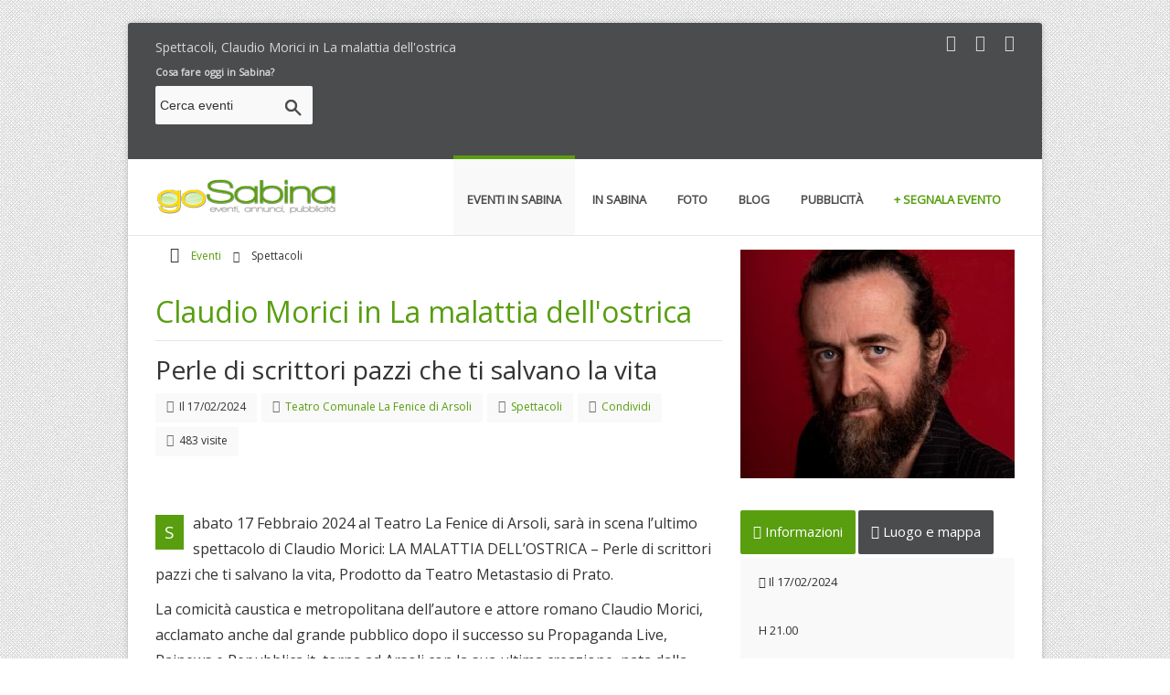

--- FILE ---
content_type: text/html;charset=UTF-8
request_url: http://www.gosabina.com/eventi/spettacoli/claudio-morici-in-la-malattia-dell-ostrica/12216/
body_size: 11003
content:
<!DOCTYPE html>
<!--[if IE 8 ]><html class="ie ie8" lang="en"> <![endif]-->
<!--[if IE 9 ]><html class="ie ie9" lang="en"> <![endif]-->
<!--[if (gte IE 9)|!(IE)]><!--><html lang="it"> <!--<![endif]-->
<head prefix="og: http://ogp.me/ns#">
<!-- Basic Page Needs -->
<meta charset="UTF-8">
<title>Claudio Morici in La malattia dell'ostrica, Teatro Comunale La Fenice di Arsoli, spettacoli in Sabina | Go Sabina</title>
<meta name="description" content="Claudio Morici in La malattia dell'ostrica, Perle di scrittori pazzi che ti salvano la vita, il 17/02/2024, Teatro Comunale La Fenice di Arsoli, Spettacoli in Sabina, Go Sabina">
<meta name="keywords" content="spettacoli, claudio morici in la malattia dell'ostrica, spettacoli in Sabina, Go Sabina, gosabina">
<meta name="robots" content="index,follow">
<meta name="GOOGLEBOT" content="index,follow">
<meta name="author" content="2003-2026 Novacomitalia s.r.l.; info@gosabina.com">
<!-- Mobile Specific Metas -->
<meta name="viewport" content="width=device-width, initial-scale=1, maximum-scale=1">
<!-- Crawlers Validate -->
<meta name="google-site-verification" content="4OD_I3EJX7U9AV-FAcsEYgpMTLeNwBPd5HtwysCapt4">
<meta name="msvalidate.01" content="B0D04D0766677D7E97FC5D1F798D947D">
<!-- Facebook -->
<meta property="og:title" content="Claudio Morici in La malattia dell'ostrica, Spettacoli in Sabina | Go Sabina">
<meta property="og:url" content="https://www.gosabina.com/eventi/spettacoli/claudio-morici-in-la-malattia-dell-ostrica/12216/">
<meta property="og:image" content="https://www.gosabina.com/public/news_foto/20240214120535.JPG">
<meta property="og:type" content="activity">
<meta property="og:site_name" content="Go Sabina">
<meta property="og:description" content="Perle di scrittori pazzi che ti salvano la vita, Spettacoli in Sabina Il 17/02/2024 - Go Sabina">
<meta prefix="fb: http://ogp.me/ns/fb#" property="fb:app_id" content="524120091032495">
<!-- Twitter -->
<meta name="twitter:card" content="summary">
<meta name="twitter:title" content="Claudio Morici in La malattia dell'ostrica, Spettacoli in Sabina | Go Sabina">
<meta name="twitter:description" content="Perle di scrittori pazzi che ti salvano la vita, Spettacoli in Sabina Il 17/02/2024 - Go Sabina">
<meta name="twitter:image" content="https://www.gosabina.com/public/news_foto/20240214120535.JPG">
<meta name="twitter:url" content="https://www.gosabina.com/eventi/spettacoli/claudio-morici-in-la-malattia-dell-ostrica/12216/">
<!-- Pinning -->
<meta name="msapplication-task" content="name=Cultura;action-uri=https://www.gosabina.com/eventi/spettacoli/claudio-morici-in-la-malattia-dell-ostrica/12216/;icon-uri=https://www.gosabina.com/favicon.ico">
<meta name="application-name" content="Divulgazione eventi in Sabina">
<meta name="msapplication-tooltip" content="Cosa fare oggi in Sabina">
<meta name="msapplication-starturl" content="https://www.gosabina.com/">
<meta name="msapplication-window" content="width=1024;height=768">
<meta name="msapplication-TileColor" content="#FFFFFF">
<meta name="msapplication-TileImage" content="https://www.gosabina.com/images/icons/icon144.png">
<!-- Main Style -->
<link rel="stylesheet" href="https://www.gosabina.com/css/style-min.css">
<link rel="stylesheet" href="https://ajax.googleapis.com/ajax/libs/jqueryui/1.10.3/themes/redmond/jquery-ui.css" type="text/css">
<!-- Style Switcher Box -->
<!--<link rel="stylesheet" href="https://www.gosabina.com/css/share/style-min.css">-->
<!-- Favicons -->
<link rel="shortcut icon" href="https://www.gosabina.com/favicon.ico">
<link rel="apple-touch-icon" href="https://www.gosabina.com/images/icons/icon45.png">
<link rel="apple-touch-icon" sizes="72x72" href="https://www.gosabina.com/images/icons/icon72.png">
<link rel="apple-touch-icon" sizes="114x114" href="https://www.gosabina.com/images/icons/icon114.png">
<link rel="alternate" type="application/rss+xml" title="Go Sabina, eventi in Sabina" href="https://www.gosabina.com/public/rss/news.xml">
<script type='text/javascript' src='https://platform-api.sharethis.com/js/sharethis.js#property=65f377c4f44fb1001a4c6d90&product=sop' async='async'></script>
</head>
<body class="back_pattern">
<div id="wrap" class="boxed">
    <header>
        <div class="top-bar">
            <div class="container clearfix">
                <div class="slidedown">
                    <div class="container clearfix">
                        <div class="ten columns"><p class="gosabina_top">Spettacoli, Claudio Morici in La malattia dell'ostrica</p></div>
                        <div class="six columns bottom-1">
                            <div class="social">
                            <!--<a href="https://plus.google.com/106990661510163373354" title="Seguici su Google+" target="_blank"><i class="social_icon-gplus s-18"></i></a>
                            <a href="https://www.gosabina.com/_utente/login/" title="Seguici su Facebook" target="_blank">UTENTI REGISTRATI <i class="icon-user s-18"></i></a>-->
                            <a href="https://twitter.com/gosabina" title="Seguici su Twitter" target="_blank"><i class="social_icon-twitter s-18"></i></a>
                            <a href="https://www.facebook.com/gosabina" title="Seguici su Facebook" target="_blank"><i class="social_icon-facebook s-18"></i></a>
                            <a href="https://www.gosabina.com/public/rss/news.xml" title="Abbonati agli RSS di Go Sabina" target="_blank"><i class="social_icon-rss s-18"></i></a>
                            </div>
                        </div>
                    </div>
                    <div class="three columns">
                        <!-- Search Widget -->
                        <div class="widget search">
                        <a href="https://www.gosabina.com/eventi/oggi/" title="Eventi di oggi in Sabina"><strong>Cosa fare oggi in Sabina?</strong></a>
                        <form action="https://www.gosabina.com/eventi/ricerca/" method="post">
                        <input type="text" class="text-search" id="q" name="q" value="Cerca eventi" onblur="if(this.value == '') { this.value = 'Cerca eventi'; }" onfocus="if(this.value == 'Cerca eventi') { this.value = ''; }" maxlength="50">
                        <input type="submit" value="" title="Cerca eventi" class="submit-search">
                        </form>
                        </div>
                        <!-- End -->
                    </div>
                    <div class="thirteen columns" style="text-align:right">
                        
                           <!--<a href="" title=""><img src="" alt="Banner " title=""></a>-->
                           
                        
                        <script async src="//pagead2.googlesyndication.com/pagead/js/adsbygoogle.js"></script>
                        <!-- Go Sabina 728x90 -->
                        <ins class="adsbygoogle"
                             style="display:inline-block;width:728px;height:90px"
                             data-ad-client="ca-pub-0217629974188639"
                             data-ad-slot="2889512182"></ins>
                        <script>
                            (adsbygoogle = window.adsbygoogle || []).push({});
                        </script>
                        
                    </div><!-- End social-icons -->
                </div><!-- End slidedown -->
            </div><!-- End Container -->
        </div><!-- End top-bar -->
     
        <div class="main-header">
            <div class="container clearfix">
                <a href="https://www.gosabina.com/" class="down-button" title="Eventi in Sabina"><i class="icon-angle-down"></i></a><!-- this appear on small devices -->
                <div class="four columns">
                    <div class="logo"><a href="https://www.gosabina.com/" title="Eventi in Sabina"><img src="https://www.gosabina.com/images/logo.png" alt="Logo Go Sabina, divulgazione eventi in Sabina"></a></div>
                </div><!-- End Logo -->
         
                <div class="twelve columns">
                    <nav id="menu" class="navigation" role="navigation">
                        <a href="#">Menu</a><!-- this appear on small devices -->
                        <ul id="nav">
                            <li class="active"><a href="https://www.gosabina.com/eventi/" title="Eventi in Sabina, calendario eventi"><strong>Eventi in Sabina</strong></a>
                            <ul>
                            <li><a href="https://www.gosabina.com/eventi/segnala/" title="Segnala un evento in Sabina"><span class="segnala-ev-submenu">+ Segnala un evento</span></a></li>
                            <li><a href="#" title="raccolta di eventi speciali"><span class="segnala-ev-submenu">+ Raccolta di eventi</span></a>
                                <ul>
                                    <li><a href="https://www.gosabina.com/eventi/da-non-perdere/" title="Eventi in Sabina da non perdere">Da non perdere</a></li>
                                    <li><a href="https://www.gosabina.com/eventi/segnalazioni/" title="Eventi segnalati da Go Sabina">Segnalati da Go Sabina</a></li>
                                    <li><a href="https://www.gosabina.com/eventi/piu-cliccati/" title="Eventi in Sabina più letti">I più cliccati</a></li>
                                    <li><a href="https://www.gosabina.com/eventi/gratis/" title="Eventi gratuiti in Sabina">Gratuiti</a></li>
                                    <li><a href="https://www.gosabina.com/eventi/conclusi/" title="Eventi in Sabina conclusi">Conclusi</a></li>
                                </ul>
                            </li>
                            
                            <li><a href="https://www.gosabina.com/eventi/mappa/" title="Mappa degli eventi"><span class="segnala-ev-submenu">+ Mappa eventi</span></a></li>
					        <li><a href="https://www.gosabina.com/eventi/" title="Tutti gli eventi in programma in Sabina">Tutti gli eventi</a></li>
                            <li><a href="https://www.gosabina.com/eventi/sagre-e-degustazioni/" title="Sagre, feste e degustazioni in Sabina">Sagre e degustazioni</a></li>
					        <li><a href="https://www.gosabina.com/eventi/escursioni/" title="Escursioni in Sabina">Escursioni</a></li>
					        <li><a href="https://www.gosabina.com/eventi/spettacoli/" title="Spettacoli e teatro in Sabina">Spettacoli</a></li>
					        <li><a href="https://www.gosabina.com/eventi/rassegne/" title="Rassegne in Sabina">Rassegne</a></li>
					        <li><a href="https://www.gosabina.com/eventi/concerti/" title="Concerti in Sabina">Concerti</a></li>
					        <li><a href="https://www.gosabina.com/eventi/fiere-e-mercatini/" title="Fiere e mercatini in Sabina">Fiere e mercatini</a></li>
					        <li><a href="https://www.gosabina.com/eventi/corsi-e-seminari/" title="Corsi e seminari in Sabina">Corsi e seminari</a></li>
					        <li><a href="https://www.gosabina.com/eventi/libri/" title="Libri in Sabina">Libri</a></li>
                            <li><a href="https://www.oggiroma.it/" title="Eventi a Roma. Oggi Roma, il portale degli eventi della Capitale. Cosa fare oggi a Roma?" target="_blank">Eventi a Roma</a></li>
                            </ul>
                            </li>
                            <li><a href="#" title="La Sabina"><strong>In Sabina</strong></a>
                            <ul>
                                <li><a href="https://www.sabinadop.it" target="_blank" title="Olio Extra Vergine DOP della Sabina">Consorzio Sabina DOP</a></li>
                                <li><a href="https://www.gosabina.com/partner/museo-olio-sabina.asp" title="Museo dell'olio della Sabina">Museo dell'olio della Sabina</a></li>
                                <li><a href="https://www.gosabina.com/mangiare-e-dormire-in-sabina/" title="Ristoranti, pizzerie, agriturismo, b&b, hotel in Sabina">Mangiare e dormire</a></li>
                                <li><a href="https://www.gosabina.com/partner/" title="Aziende partner di Go Sabina">Partner di Go Sabina</a></li>
                                <li><a href="https://www.gosabina.com/gallerie/" title="Foto e immagini della Sabina">Foto della Sabina</a></li>
                            </ul>
                            </li>
                            <li><a href="https://www.gosabina.com/gallerie/" title="Foto e immagini della Sabina"><strong>Foto</strong></a></li>
                            <li><a href="https://www.gosabina.com/articoli/" title="Blog"><strong>Blog</strong></a></li>
                            <li><a href="https://www.gosabina.com/eventi/promuovi/" title="Promuovi il tuo evento o il tuo locale"><strong>Pubblicit&agrave;</strong></a>
                                <ul>
                                    <li><a href="https://www.gosabina.com/eventi/promuovi/" title="Promuovi il tuo evento o il tuo locale in Sabina">Pubblicit&agrave; su Go Sabina</a></li>
                                    <li><a href="https://www.novacomitalia.com" target="_blank" title="Realizza con noi il tuo sito web personalizzato. Novacomitalia web agency">Siti web professionali</a></li>
                                    <!--<li><a href="/wedsite" title="Wedsite,wedding site, siti web per matrimoni">Wedsite, siti per matrimoni</a></li>-->
                                </ul>
                            </li>
                            <!--
                            <li><a href="https://www.gosabina.com/annunci/" title="Annunci gratuiti, compravendita"><strong>Annunci</strong></a>
                            
                            <ul>
				            <li><a href="https://www.gosabina.com/annunci/pubblica-gratis/" title="Pubblica il tuo annuncio gratuito"><span class="segnala-ev-submenu">+ Pubblica un annuncio</span></a></li>
				            <li><a href="https://www.gosabina.com/_utente/login/" title="Login inserzionista"><span class="segnala-ev-submenu">+ Login inserzionista</span></a></li>
                            
					                <li><a href="https://www.gosabina.com/annunci/abbigliamento-e-accessori/" title="Abbigliamento e accessori">Abbigliamento e accessori</a></li>
                                
					                <li><a href="https://www.gosabina.com/annunci/attivita-e-servizi/" title="Attivit&#224; e Servizi">Attivit&#224; e Servizi</a></li>
                                
					                <li><a href="https://www.gosabina.com/annunci/casa-e-attivita-commerciali/" title="Casa e attivit&#224; commerciali">Casa e attivit&#224; commerciali</a></li>
                                
					                <li><a href="https://www.gosabina.com/annunci/computer-console-e-videogiochi/" title="Computer, Console e Videogiochi">Computer, Console e Videogiochi</a></li>
                                
					                <li><a href="https://www.gosabina.com/annunci/hobby-musica-collezioni-oggetti-animali/" title="Hobby, musica, collezioni, oggetti, animali">Hobby, musica, collezioni, oggetti, animali</a></li>
                                
					                <li><a href="https://www.gosabina.com/annunci/lavoro-e-corsi/" title="Lavoro e corsi">Lavoro e corsi</a></li>
                                
					                <li><a href="https://www.gosabina.com/annunci/motori/" title="Motori">Motori</a></li>
                                
					                <li><a href="https://www.gosabina.com/annunci/nautica-e-sport/" title="Nautica e sport">Nautica e sport</a></li>
                                
					                <li><a href="https://www.gosabina.com/annunci/per-la-casa-arredamento/" title="Per la casa, arredamento">Per la casa, arredamento</a></li>
                                
					                <li><a href="https://www.gosabina.com/annunci/prodotti-tipici/" title="Prodotti tipici">Prodotti tipici</a></li>
                                
					                <li><a href="https://www.gosabina.com/annunci/relazioni-incontri/" title="Relazioni, incontri">Relazioni, incontri</a></li>
                                
					                <li><a href="https://www.gosabina.com/annunci/telefoni-audio-video-e-tv/" title="Telefoni, audio, video e TV">Telefoni, audio, video e TV</a></li>
                                
					                <li><a href="https://www.gosabina.com/annunci/turismo/" title="Turismo">Turismo</a></li>
                                
                            </ul>
                            
                            </li>
                            -->
                            <li><a href="https://www.gosabina.com/eventi/segnala/" title="Segnala un evento in Sabina"><span class="segnala-ev-menu"><strong>+ Segnala evento</strong></span></a></li>
                        </ul>
                    </nav>
                </div><!-- End Menu -->
            </div><!-- End Container -->
        </div><!-- End main-header -->
    </header><!-- <<< End Header >>> -->

    <div class="sixteen columns"><hr class="line"></div><!-- End line -->

    <!-- Start main content -->
    <div class="container main-content clearfix">

        <!-- Start Posts -->
        <!-- Start Microdati -->
        <div itemscope itemtype="https://schema.org/Event">
        <div class="two-thirds column bottom-1">

            <!-- ==================== Breadcrumbs ==================== -->
            <ul class="breadcrumbs normal bottom-2">
                <li><a href="https://www.gosabina.com/" title="Go Sabina"><i class="icon-home"></i></a></li>
                <li><a href="https://www.gosabina.com/eventi/" title="Eventi in Sabina">Eventi</a> <i class="icon-angle-right"></i></li>
                <li>Spettacoli</li>
            </ul><!-- End -->
     
            <h1 class="title bottom-1"><a href="https://www.gosabina.com/eventi/spettacoli/claudio-morici-in-la-malattia-dell-ostrica/12216/" itemprop="url" title="Perle di scrittori pazzi che ti salvano la vita"><span itemprop="name">Claudio Morici in La malattia dell'ostrica</span></a></h1><!-- Title Post -->
            <div><hr class="line bottom-1"></div><!-- End line -->
            <h2><span itemprop="description">Perle di scrittori pazzi che ti salvano la vita</span></h2>
            <!--<div class="image-post"> 
            <img src="/images/img/blog/single/image-1-1.jpg">
            </div><!- End slider image-post -->
            <div class="post-meta bottom-1">
                <div class="meta"><i class="icon-calendar"></i> Il <span itemprop="startDate" content="2024-02-17">17/02/2024</span> </div><!-- Date -->
                <div class="meta"><i class="icon-location-arrow"></i> <a href="https://www.gosabina.com/location/teatri/teatro-comunale-la-fenice-di-arsoli/83/" title="Teatro Comunale La Fenice di Arsoli"><span class="color">Teatro Comunale La Fenice di Arsoli</span></a> </div><!-- Location -->
                <div class="meta"><i class="icon-tags"></i> <a href="https://www.gosabina.com/eventi/spettacoli/" title="Spettacoli"><span class="color">Spettacoli</span></a> </div><!-- Category -->
                <div class="meta"><i class="icon-share"></i> <a href="#share" title="Condividi l'evento"><span class="color">Condividi</span></a> </div><!-- Condivisioni -->
                <div class="meta"><i class="icon-eye"></i> 483 visite </div><!-- Visite -->
            </div><!-- End post-meta -->
           </div>
           <div class="one-third column top-1 bottom-1">
                <div class="gallery">
                    <!-- item 1 -->
                    <div class="item element-1">
                        <a class="fancybox" itemprop="image" href="https://www.gosabina.com/public/news_foto/20240214120535.JPG" data-fancybox-group="gallery-1" title="Perle di scrittori pazzi che ti salvano la vita">
                            <img src="https://www.gosabina.com/public/news_foto/300x250_20240214120535.JPG" alt="Locandina evento">
                            <div class="img-caption">
                            <div class="desc"><p>Perle di scrittori pazzi che ti salvano la vita<br>Il 17/02/2024</p>
                            <span><i class="icon-search"></i></span></div>
                            </div><!-- hover effect -->
                        </a>
                    </div>
                    <!-- End -->
                </div>
            </div>

            <div class="clearfix"></div>

            <div class="two-thirds column bottom-1">
                <div class="post-content bottom-1">
                    <p><span class="dropcap color">S</span>abato 17  Febbraio 2024  al Teatro La Fenice di Arsoli, sarà in scena l’ultimo spettacolo di Claudio Morici: LA MALATTIA DELL’OSTRICA – Perle di scrittori pazzi che ti salvano la vita, Prodotto da Teatro Metastasio di Prato.</p><p>La comicità caustica e metropolitana dell’autore e attore romano Claudio Morici, acclamato anche dal grande pubblico dopo il successo su Propaganda Live, Rainews e Repubblica.it, torna ad Arsoli con la sua ultima creazione, nata dalla recente esperienza televisiva su RaiPlay con la video-rubrica PlayBooks dedicata alle biografie degli scrittori più noti della letteratura.</p><p></p><p>Dopo aver studiato decine di biografie per un programma tv sui libri, Claudio ha avuto una sorta di illuminazione: </p><p>gli scrittori sono tutti matti. </p><p>Hanno subito guerre mondiali, miseria, traumi infantili, hanno avuto genitori terribili, come minimo un paio di grandi amori non corrisposti. È gente che sta malissimo, parliamoci chiaro. Se ne trova conferma anche nella letteratura scientifica: percentuali di suicidio altissime, ricoveri superiori alla media, disturbo bipolare quasi sicuro, alcolismo diffusissimo. Il problema è che Claudio, scrittore anche lui, ha un figlio di 4 anni che manifesta già velleità autoriali. Che fare? Come comportarsi?</p><p></p><p></p><p>Il padre non ha dubbi: vietare l’utilizzo della penna! Censurare la poesia! Ma, soprattutto, lottare in incognito contro un sistema educativo che obbliga milioni di bambini e adolescenti a leggere il pensiero, la filosofia, il flusso di coscienza di persone che, vuoi o non vuoi, erano gravemente disturbate.</p><p>Ed è proprio sulle vite di questi scrittori che Claudio, durante tutto lo spettacolo, interviene con rapide e significative schede biografiche.</p><p></p><p>Si parla di Cesare Pavese che si è imbottito di farmaci in una squallida stanzetta d’albergo torinese. Di Emilio Salgari che si è sventrato con un coltello da cucina. Psicotici come Campana, paranoici come Gadda, narcisisti come Gabriele D’annunzio. Giovanni Pascoli è morto di cirrosi epatica: il “fanciullino” era un’alcolista cronico che veniva raccattato per strada. Quanti lo sanno? Perché ci concentriamo sulla bellezza della perla e nascondiamo ai nostri figli e (e spesso a noi stessi) la malattia dell'ostrica che l’ha prodotta? Ma, soprattutto, perché nonostante tutto questo, quando stiamo male ancora andiamo in libreria?</p><p></p><p>Attraverso incursioni nella vita dei grandi della letteratura, Claudio troverà un modo per accompagnare suo figlio nella tempestosa età preadolescenziale. Ma soprattutto compie un viaggio a ritroso nella propria "età a rischio", ripercorrendo un disagio personale che, come accade a milioni di persone, è stato curato proprio grazie alla bellezza dei libri, grazie al lavoro di centinai geniacci che hanno prodotto perle della letteratura. Perché gli scrittori ci salvano la vita.</p><p></p><p>“Lo spirito creativo dell'artista (…) può essere metaforicamente rappresentato come la perla che nasce dalla malattia dell'ostrica: come non si pensa alla malattia dell'ostrica ammirandone la perla, così di fronte alla forza vitale dell'opera non pensiamo alla schizofrenia che forse era la condizione della sua nascita”</p><p>Karl Jaspers</p><p></p><p>I video su Rai Play </p><p>L'idea di questo spettacolo nasce dopo aver curato una video-rubrica nella trasmissione di Rai Play, PlayBooks. Decine e decine di rapidissime biografie che uniscono comico e drammatico, focalizzandosi su un aspetto della vita dell'autore centrale per la sua scelta di scrivere. Ecco alcuni esempi, da cui lo spettacolo eredita anche il tono narrativo. </p><p></p><p>AD ARSOLI IL TEATRO È CONDIVISIONE</p><p>STAGIONE 2023-24 TEATRO LA FENICE DI ARSOLI</p><p></p><p>L’AMMINISTRAZIONE COMUNALE DI ARSOLI E SETTIMO CIELO </p><p>Presentano </p><p></p><p>Claudio Morici </p><p>in </p><p>LA MALATTIA DELL’OSTRICA</p>
                </div><!-- End post-content -->

                
      
                <div id="share" class="item-sharer clearfix bottom-1"><!-- ShareThis BEGIN --><div class="sharethis-inline-share-buttons"></div><!-- ShareThis END --></div>
                <div><hr class="line bottom-2"></div><!-- End line -->

                <script async src="//pagead2.googlesyndication.com/pagead/js/adsbygoogle.js"></script>
                <!-- Go Sabina 468x60 Responsive -->
                <ins class="adsbygoogle"
                     style="display:block"
                     data-ad-client="ca-pub-0217629974188639"
                     data-ad-slot="9169845387"
                     data-ad-format="rectangle, horizontal"></ins>
                <script>
                    (adsbygoogle = window.adsbygoogle || []).push({});
                </script>

                <!--<div class="comments-box top-1">
                    <h3 class="title bottom-1">
                    Hai partecipato? Lascia un commento (<fb:comments-count href="https://www.gosabina.com/eventi/spettacoli/claudio-morici-in-la-malattia-dell-ostrica/12216/"></fb:comments-count>)</h3>
                    <script src="https://connect.facebook.net/it_IT/all.js#xfbml=1"></script>
                    <fb:comments href="https://www.gosabina.com/eventi/spettacoli/claudio-morici-in-la-malattia-dell-ostrica/12216/" num_posts="5" data-width="100%"></fb:comments>
                </div>-->
           


             <!--
             <div class="post-tags bottom-2">
               <i class="icon-tags"></i> <a href="" title=""></a> 
             </div><!- End Tags -->
     
             <!--
             <div class="next-prev-posts bottom-3">
              <a href="#" class="prev-post"><i class="icon-double-angle-left"></i> Previous Post</a>
              <a href="#" class="next-post">Next Post <i class="icon-double-angle-right"></i></a>
             </div><!- End next-prev post -

             <div class="about-author bottom-3">
              <h3 class="title bottom-1">About The Author</h3><!- Title Post -
              <div class="content">
                <div class="avatar"><img src="/images/img/team/author.jpg" /></div>
                <div class="data">
                  <h5><a href="#">Jozoor Team</a></h5>
                  <p>
                  Lorem Ipsum is simply dummy text of the printing and typesetting industry. Lorem Ipsum has been the industry's 
                  </p>
                </div><!- End data -
              </div><!- End content -
             </div><!- End about author -->
     
            
            <div><hr class="line bottom-1"></div><!-- End line -->
            <!--<a href="/partner/la-taverna-dei-corsari/" title="Ristorante La Taverna dei Corsari"><img src="https://www.gosabina.com/public/banner/600x90_taverna_dei_corsari.gif" title="Ristorante e Pizzeria La Taverna dei Corsari" alt="Banner La Taverna dei Corsari"></a>-->
     
        </div><!-- End Posts -->  
   
        <!-- Start Sidebar Widgets -->
        <div class="one-third column sidebar bottom-3">


     
            <!-- Most Posts -->
            <div class="widget most-posts">
                <div id="horizontal-tabs" class="two style2">
        
                    <ul class="tabs">
                    <li id="tab_two1"><i class="icon-info-circle"></i>&nbsp;Informazioni</li>
                    
                    <li id="tab_two2"><i class="icon-map-marker"></i>&nbsp;Luogo e mappa</li>
                    
                    <!--<li id="tab_two3">Comments</li>-->
                    </ul>
                    <div class="contents">
                    <div id="content_two1" class="tabscontent">
                        <div class="meta bottom-1"><i class="icon-calendar"></i> Il <span itemprop="startDate" content="2024-02-17">17/02/2024</span> </div><!-- Date -->
                        <ul class="bottom-3">
                            
                        </ul><!-- End check-list -->
                        <p class="bottom-1">H 21.00<br><br>BIGLIETTI: Intero: 10 euro - Ridotto under25 e over 65: 8 euro<br><br>INFO E PRENOTAZIONI: <br>Per prenotare scrivere e-mail a: <a href="mailto:prenotazioni@settimocielo.net" title="prenotazioni@settimocielo.net">prenotazioni@settimocielo.net</a><br>Oppure chiamare/msg whatsapp dalle 9.00 alle 15.00:  tel 392 043 3339 / tel. 3318254599<br><br><br>CONSULTA IL PROGRAMMA DELLA STAGIONE:  <br><a href="https://settimocielo.net/2023/01/riparte-la-stagione-al-teatro-la-fenice-di-arsoli" class="fancy_iframe" title="">settimocielo.net/2023/01/riparte-la-stagione-al-teatro-la-fenice-di-arsoli</a><br><br>Teatro Comunale La Fenice di Arsoli  Piazza dei Martiri Antifascisti 1 - Arsoli (RM)<br>FB: Teatro La Fenice       <br>IG: @teatrolafenicediarsoli<br>Ass. Settimo Cielo: FB: Settimo Cielo - IG: @settimocieloteatro</p>
                    </div> 
                    
                        <div id="content_two2" class="tabscontent">
                            <div class="meta bottom-1"><i class="icon-calendar"></i> Il <span itemprop="startDate" content="2024-02-17">17/02/2024</span> </div><!-- Date -->
                            <div itemprop="location" itemscope itemtype="https://schema.org/Place">
                            
                                <p><i class="icon-location-arrow"></i> <a href="https://www.gosabina.com/location/teatri/teatro-comunale-la-fenice-di-arsoli/83/" itemprop="url" title="Scheda della location Teatro Comunale La Fenice di Arsoli"><span itemprop="name">Teatro Comunale La Fenice di Arsoli</span></a></p> <!-- Location -->
                            
                                <p><i class="icon-map-marker"></i>&nbsp; <a href="https://www.gosabina.com/eventi/spettacoli/claudio-morici-in-la-malattia-dell-ostrica/12216/mappa/" title="Guarda la mappa dell'evento">​​<span itemprop="address" itemscope itemtype="https://schema.org/PostalAddress"><span itemprop="streetAddress">Piazza dei Martiri Antifascisti, 1 - Arsoli (RM)</span></span></span></a></p> <!-- Map -->
                            
                            <p><i class="icon-dot-circle-o"></i> Arsoli (RM)
                            </div>
                        </div>
                    
                    </div><!-- End contents -->
          
                </div><!-- End horizontal-tabs -->
            </div>
            <!-- End -->

            <!-- Text Widget -->
            <div class="widget">
                <script async src="//pagead2.googlesyndication.com/pagead/js/adsbygoogle.js"></script>
                <!-- Go Sabina 300x250 Responsive -->
                <ins class="adsbygoogle"
                     style="display:block"
                     data-ad-client="ca-pub-0217629974188639"
                     data-ad-slot="6216378988"
                     data-ad-format="auto"></ins>
                <script>
                    (adsbygoogle = window.adsbygoogle || []).push({});
                </script>
            </div>
            <!-- End -->

            <!-- Categories Widget -->
            <div class="widget bottom-1">
                <h4 class="title"><a href="https://www.gosabina.com/eventi/" title="Programmazione eventi in Sabina"><i class="icon-chevron-right s-20 color"></i>&nbsp;Scegli il tuo evento</a></h4>
                <div class="popular-tags"><a href="https://www.gosabina.com/eventi/sagre-e-degustazioni/" title="Sagre e degustazioni">Sagre e degustazioni</a><a href="https://www.gosabina.com/eventi/escursioni/" title="Escursioni">Escursioni</a><a href="https://www.gosabina.com/eventi/spettacoli/" title="Spettacoli in Sabina">Spettacoli</a><a href="https://www.gosabina.com/eventi/rassegne/" title="Rassegne in Sabina">Rassegne</a><a href="https://www.gosabina.com/eventi/concerti/" title="Concerti in Sabina">Concerti</a><a href="https://www.gosabina.com/eventi/corsi-e-seminari/" title="Corsi e seminari">Corsi e seminari</a><a href="https://www.gosabina.com/eventi/libri/" title="Libri">Libri</a></div>
            </div>
            <div class="widget bottom-1">
                <h4 class="title"><a href="https://www.gosabina.com/eventi/data/" title="Trova eventi in Sabina in base alla data"><i class="icon-calendar s-20 color"></i>&nbsp;Scegli evento per data</a></h4>
                <div class="popular-tags"><a href="https://www.gosabina.com/eventi/oggi/" title="Eventi di Oggi">Oggi</a><a href="https://www.gosabina.com/eventi/domani/" title="Eventi di Domani">Domani</a><a href="https://www.gosabina.com/eventi/domenica/" title="Eventi di Domenica">Domenica</a><a href="https://www.gosabina.com/eventi/lunedi/" title="Eventi di Lunedì">Lunedì</a><a href="https://www.gosabina.com/eventi/martedi/" title="Eventi di Martedì">Martedì</a><a href="https://www.gosabina.com/eventi/mercoledi/" title="Eventi di Mercoledì">Mercoledì</a><a href="https://www.gosabina.com/eventi/giovedi/" title="Eventi di Giovedì">Giovedì</a><a href="https://www.gosabina.com/eventi/gennaio/2026/" title="Eventi di Gennaio">Gennaio</a><a href="https://www.gosabina.com/eventi/febbraio/2026/" title="Eventi di Febbraio">Febbraio</a><a href="https://www.gosabina.com/eventi/marzo/2026/" title="Eventi di Marzo">Marzo</a><a href="https://www.gosabina.com/eventi/aprile/2026/" title="Eventi di Aprile">Aprile</a></div>
            </div>
            <!-- End -->
            <div class="widget bottom-1">
                <a href="https://www.gosabina.com/adv/174/" title="Azienda Agricola e Frantoio Palmieri"><img src="https://www.gosabina.com/public/banner/20141030143636.jpg" alt="Olio Exravergine di Oliva dal cuore della Sabina"></a>
                <!--
                <a href="#" title="Mercatini di Natale 2013"><img src="https://www.gosabina.com/public/banner/mercatini-natale.jpg" alt="Mercatini di Natale" style="width:300px;height:70px"></a>
                <p>Bolzano, Innsbruck, Brunico e Bressanone</p>-->
            </div>
   
        </div><!-- End Sidebar Widgets -->
        </div> <!-- End Microdati -->
        <div class="clearfix"></div>
    
    </div><!-- <<< End Container >>> -->
   

    <footer>
        <div class="footer-top">
            <div class="container clearfix">
                <div class="one-third column widget">
                    <h3 class="title"><a href="https://twitter.com/gosabina" title="Seguici su Twitter" target="_blank">Ultimi Tweet</a></h3>
                    <div id="tweets-footer" class="tweet query footer"><div class="loading">Carico i tweet...</div></div><!-- Tweets Code -->
                </div><!-- End Tweets Widget -->
                <div class="one-third column widget">
                    <h3 class="title"><a href="https://www.facebook.com/gosabina" title="Seguici su Facebook" target="_blank">Seguici su Facebook</a></h3>
                    <div class="fb-page" data-href="https://www.facebook.com/gosabina" data-small-header="true" data-adapt-container-width="true" data-hide-cover="false" data-show-facepile="true" data-show-posts="false">
                    <div class="fb-xfbml-parse-ignore"><blockquote cite="https://www.facebook.com/gosabina"><a href="https://www.facebook.com/gosabina">Go Sabina</a></blockquote></div>
                    </div>
                </div><!-- End Flickr Widget -->
                <div class="one-third column widget">
                    <div class="subscribe">
                    <h3 class="title">Newsletter di Go Sabina</h3>
                    <p>Rimani aggiornato sugli eventi della Sabina!</p>
                    <form id="contact-form" class="bottom-1">
                    <fieldset>
                    <p class="success bottom-1"><strong>Iscrizione effettuata, grazie!</strong></p>
                    <label class="newsletter_nome">
                    <span class="error">* Il valore inserito non è valido.</span>
					<span class="empty">* Campo Nome obbligatorio.</span>
                    <input type="text" class="nome" id="newsletter_nome" name="newsletter_nome" value="Nome" maxlength="100">
                    </label>
                    <label class="newsletter_email">
                    <span class="error">* Email inserita non valida.</span>
					<span class="empty">* Campo Email obbligatorio.</span>
                    <input type="text" class="mail" id="newsletter_email" name="newsletter_email" value="Email" maxlength="50">
                    </label>
                    <input type="submit" data-type="submit" value="Iscriviti!" title="Iscriviti ora" class="submit">
                    </fieldset>
                    </form>
                    </div>
                    <!--<div><a href="https://www.oggiroma.it/partner/myappo/" title="Scarica l'app gratis, pianifica il tempo libero e coltiva le tue passioni" target="_blank"><img src="https://www.oggiroma.it/images/MyAppo300x250.png" alt="Dai vita ai tupi eventi con Appo" title="Disponibile su Apple Store e Google Play"></a></div>-->
                </div><!-- End Subscribe Widget -->
            </div><!-- End container -->
        </div><!-- End footer-top -->
        <div class="footer-down">
            <div class="container clearfix">
                <div class="thirteen columns">
                    <span class="copyright">
                    <a href="https://www.gosabina.com/" title="Eventi in Sabina">Go Sabina</a> è una iniziativa di <a href="https://www.novacomitalia.com" title="Realizzazione siti web Roma, posizionamento motori di ricerca, software" target="_blank">Novacomitalia S.r.l.</a> P.IVA 07609981001 © 2026 | <a href="https://www.gosabina.com/" title="Homepage Oggi Roma">Home</a> - <a href="https://www.gosabina.com/eventi/promuovi/" title="Promuovi il tuo evento o il tuo locale a Roma">Pubblicità</a> - <a href="https://www.gosabina.com/contatti/" title="Contatti">Contatti</a> - <a href="https://www.gosabina.com/privacy/" title="Privacy e Cookie Policy">Privacy e Cookie Policy</a></span>
                </div><!-- End copyright -->
                <div class="three columns">
                    <div class="social">
                        <a href="https://twitter.com/gosabina" title="Seguici su Twitter" target="_blank"><i class="social_icon-twitter s-18"></i></a>
                        <a href="https://www.facebook.com/gosabina" title="Seguici su Facebook" target="_blank"><i class="social_icon-facebook s-18"></i></a>
                        <a href="https://www.gosabina.com/public/rss/news.xml" title="Abbonati agli RSS di Go Sabina" target="_blank"><i class="social_icon-rss s-18"></i></a>
                    </div>
                </div><!-- End social icons -->
            </div><!-- End container -->
        </div><!-- End footer-top -->
    </footer><!-- <<< End Footer >>> -->
</div><!-- End wrap -->
<!-- Start JavaScript -->
<!--[if lt IE 9]>
    <script src="https://www.gosabina.com/js/html5.js"></script>
<![endif]-->
<script src="//ajax.googleapis.com/ajax/libs/jquery/1.10.2/jquery.min.js"></script> <!-- jQuery library -->
<script src="//ajax.googleapis.com/ajax/libs/jqueryui/1.10.0/jquery-ui.min.js"></script> <!-- jQuery UI library -->

<script src="https://www.gosabina.com/js/jquery.easing.1.3.min.js"></script> <!-- jQuery Easing --> 
<script src="https://www.gosabina.com/js/jquery-ui/jquery.ui.core.js"></script> <!-- jQuery Ui Core-->
<script src="https://www.gosabina.com/js/jquery-ui/jquery.ui.widget.js"></script> <!-- jQuery Ui Widget -->
<script src="https://www.gosabina.com/js/jquery-ui/jquery.ui.accordion.js"></script> <!-- jQuery Ui accordion--> 

<script src="https://www.gosabina.com/js/jquery-cookie.js"></script> <!-- jQuery cookie --> 
<script src="https://www.gosabina.com/js/ddsmoothmenu.js"></script> <!-- Nav Menu ddsmoothmenu -->
<script src="https://www.gosabina.com/js/jquery.flexslider.js"></script> <!-- Flex Slider  -->
<script src="https://www.gosabina.com/js/colortip.js"></script> <!-- Colortip Tooltip Plugin  -->
<script src="https://www.gosabina.com/js/tytabs.js"></script> <!-- jQuery Plugin tytabs  -->
<script src="https://www.gosabina.com/js/jquery.ui.totop.js"></script> <!-- UItoTop plugin  -->
<script src="https://www.gosabina.com/js/carousel.js"></script> <!-- jQuery Carousel  -->
<script src="https://www.gosabina.com/js/jquery.isotope.min.js"></script> <!-- Isotope Filtering  -->
<script src="https://www.gosabina.com/js/jflickrfeed.min.js"></script> <!-- jQuery Flickr -->
<!--<script src="https://www.gosabina.com/js/social-options-min.js"></script>--> <!-- social options , twitter, flickr.. -->
<script src="https://www.gosabina.com/js/doubletaptogo.js"></script> <!-- Touch-friendly Script  -->
<script src="https://www.gosabina.com/js/fancybox/jquery.fancybox.js"></script> <!-- jQuery FancyBox -->
<script src="https://www.gosabina.com/js/jquery.sticky.js"></script> <!-- jQuery Sticky -->
<script src="https://www.gosabina.com/js/forms-min.js"></script> <!-- jQuery Forms -->
<script src="https://www.gosabina.com/js/custom-min.js"></script> <!-- Custom Js file for javascript in html -->

<!--Start Cookie Script-->
<script type="text/javascript" charset="UTF-8" src="https://www.gosabina.com/js/cookie.js"></script>
<!--End Cookie Script-->
<!-- Google tag (gtag.js) -->
<script async src="https://www.googletagmanager.com/gtag/js?id=G-QGHYD7YYRF"></script>
<script>
  window.dataLayer = window.dataLayer || [];
  function gtag(){dataLayer.push(arguments);}
  gtag('js', new Date());
  gtag('config', 'G-QGHYD7YYRF',{anonymize_ip:!0});
</script>
<!-- End JavaScript -->
<!-- Start Style Switcher
<script src="/js/share.js"></script>
<div class="switcher"></div>--><!-- Div Contain Options -->
<!-- End Style Switcher -->

<script type="text/javascript">
    window.fbAsyncInit = function () {
        // init the FB JS SDK
        FB.init({
            appId: '524120091032495',                          // App ID from the app dashboard
            //channelUrl: '//WWW.YOUR_DOMAIN.COM/channel.html', // Channel file for x-domain comms
            status: true,                                       // Check Facebook Login status
            xfbml: true                                         // Look for social plugins on the page
        });

        // Additional initialization code such as adding Event Listeners goes here
    };

    // Load the SDK asynchronously
    (function (d, s, id) {
        var js, fjs = d.getElementsByTagName(s)[0];
        if (d.getElementById(id)) { return; }
        js = d.createElement(s); js.id = id;
        js.src = "//connect.facebook.net/it_IT/all.js#xfbml=1&appId=524120091032495";
        fjs.parentNode.insertBefore(js, fjs);
    } (document, 'script', 'facebook-jssdk'));
</script>

<script type="text/javascript">
    $("#pref").empty().html('<a href="javascript:void(0);" onclick="preferiti(12216,1);" title="Aggiungi l\'evento ai preferiti">Salva</a>')
    .removeClass("favoritesaved").addClass("favorite");
    $("#pref2").empty().html('<a href="javascript:void(0);" onclick="preferiti(12216,1);" title="Aggiungi l\'evento ai preferiti">Salva</a>')
    .removeClass("favoritesaved").addClass("favorite");
</script>

<script type="text/javascript">
    var formData = { news_id: "12216", news_url: "https://www.gosabina.com/eventi/spettacoli/claudio-morici-in-la-malattia-dell-ostrica/12216/" }; //Array 

    $.ajax({
        url: "https://www.gosabina.com/share-count.php",
        type: "POST",
        data: formData,
        success: function (data, textStatus, jqXHR) { /*data - response from server*/ },
        error: function (jqXHR, textStatus, errorThrown) { }
    });
</script>

</body>
</html>


--- FILE ---
content_type: text/html; charset=utf-8
request_url: https://www.google.com/recaptcha/api2/aframe
body_size: 269
content:
<!DOCTYPE HTML><html><head><meta http-equiv="content-type" content="text/html; charset=UTF-8"></head><body><script nonce="E06LUr9FO0BC2wg2gfE9VQ">/** Anti-fraud and anti-abuse applications only. See google.com/recaptcha */ try{var clients={'sodar':'https://pagead2.googlesyndication.com/pagead/sodar?'};window.addEventListener("message",function(a){try{if(a.source===window.parent){var b=JSON.parse(a.data);var c=clients[b['id']];if(c){var d=document.createElement('img');d.src=c+b['params']+'&rc='+(localStorage.getItem("rc::a")?sessionStorage.getItem("rc::b"):"");window.document.body.appendChild(d);sessionStorage.setItem("rc::e",parseInt(sessionStorage.getItem("rc::e")||0)+1);localStorage.setItem("rc::h",'1769748350136');}}}catch(b){}});window.parent.postMessage("_grecaptcha_ready", "*");}catch(b){}</script></body></html>